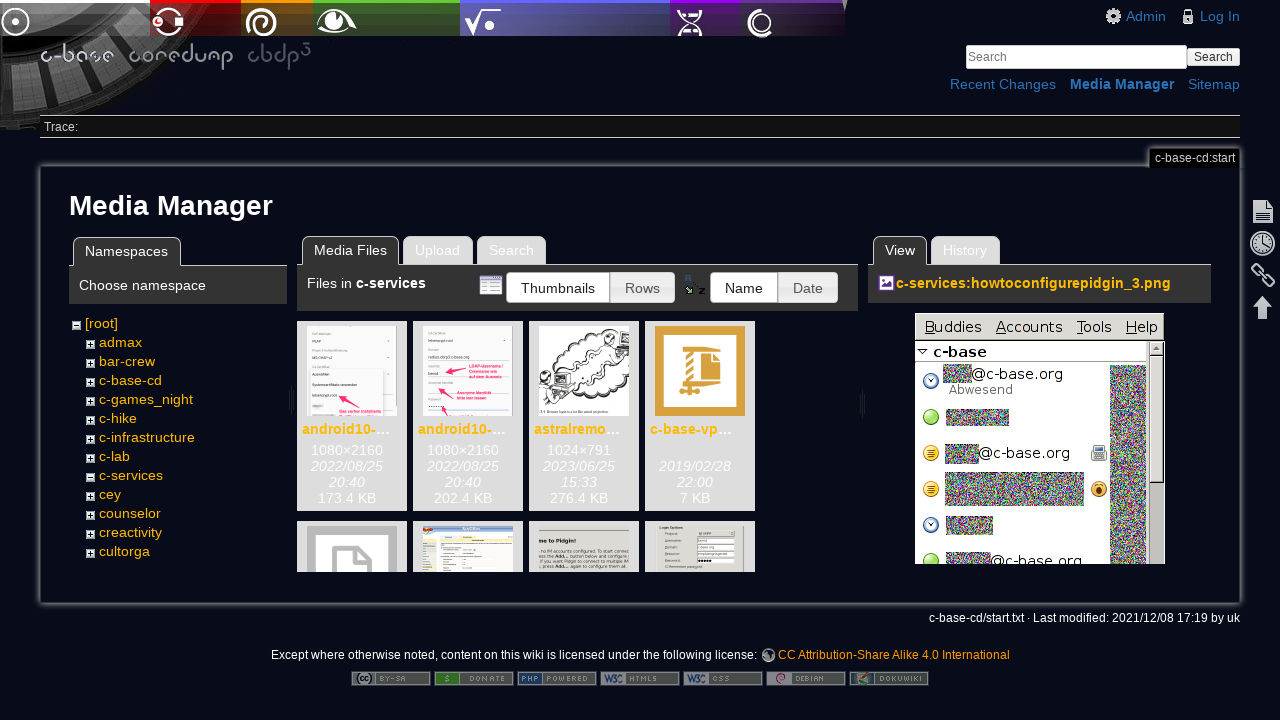

--- FILE ---
content_type: text/html; charset=utf-8
request_url: https://wiki.c-base.org/dokuwiki/c-base-cd:start?ns=c-services&tab_files=files&do=media&tab_details=view&image=c-services%3Ahowtoconfigurepidgin_3.png
body_size: 6327
content:
<!DOCTYPE html>
<html lang="en" dir="ltr" class="no-js">
<head>
    <meta charset="utf-8" />
    <title>c-base-cd:start [c-base coredump wiki]</title>
    <script>(function(H){H.className=H.className.replace(/\bno-js\b/,'js')})(document.documentElement)</script>
    <meta name="generator" content="DokuWiki"/>
<meta name="robots" content="noindex,nofollow"/>
<link rel="search" type="application/opensearchdescription+xml" href="/dokuwiki/lib/exe/opensearch.php" title="c-base coredump wiki"/>
<link rel="start" href="/dokuwiki/"/>
<link rel="contents" href="/dokuwiki/c-base-cd:start?do=index" title="Sitemap"/>
<link rel="manifest" href="/dokuwiki/lib/exe/manifest.php"/>
<link rel="alternate" type="application/rss+xml" title="Recent Changes" href="/dokuwiki/feed.php"/>
<link rel="alternate" type="application/rss+xml" title="Current namespace" href="/dokuwiki/feed.php?mode=list&amp;ns=c-base-cd"/>
<link rel="alternate" type="text/html" title="Plain HTML" href="/dokuwiki/_export/xhtml/c-base-cd:start"/>
<link rel="alternate" type="text/plain" title="Wiki Markup" href="/dokuwiki/_export/raw/c-base-cd:start"/>
<link rel="stylesheet" href="/dokuwiki/lib/exe/css.php?t=c-base&amp;tseed=9a33f823a3debe0cadb6a2c1337f4c52"/>
<!--[if gte IE 9]><!-->
<script >/*<![CDATA[*/var NS='c-base-cd';var JSINFO = {"id":"c-base-cd:start","namespace":"c-base-cd","ACT":"media","useHeadingNavigation":0,"useHeadingContent":0};
/*!]]>*/</script>
<script src="/dokuwiki/lib/exe/jquery.php?tseed=34a552433bc33cc9c3bc32527289a0b2" defer="defer"></script>
<script src="/dokuwiki/lib/exe/js.php?t=c-base&amp;tseed=9a33f823a3debe0cadb6a2c1337f4c52" defer="defer"></script>
<!--<![endif]-->
    <meta name="viewport" content="width=device-width,initial-scale=1" />
    <link rel="shortcut icon" href="/dokuwiki/lib/tpl/c-base/images/favicon.ico" />
<link rel="apple-touch-icon" href="/dokuwiki/lib/tpl/c-base/images/apple-touch-icon.png" />
    </head>

<body>
    <!--[if lte IE 7 ]><div id="IE7"><![endif]--><!--[if IE 8 ]><div id="IE8"><![endif]-->
    <div id="dokuwiki__site"><div id="dokuwiki__top" class="site dokuwiki mode_media tpl_c-base     ">

        
<!-- ********** HEADER ********** -->
<div id="dokuwiki__header"><div class="pad group">

    
    <div class="headings group">
        <ul class="a11y skip">
            <li><a href="#dokuwiki__content">skip to content</a></li>
        </ul>

        <h1><a href="/dokuwiki/start"  accesskey="h" title="[H]"><img src="/dokuwiki/lib/tpl/c-base/images/logo.png" width="272" height="29" alt="" /></a></h1>
            </div>

    <div class="tools group">
        <!-- USER TOOLS -->
                    <div id="dokuwiki__usertools">
                <h3 class="a11y">User Tools</h3>
                <ul>
                    <li><a href="/dokuwiki/c-base-cd:start?do=admin"  class="action admin" rel="nofollow" title="Admin">Admin</a></li><li><a href="/dokuwiki/c-base-cd:start?do=login&amp;sectok="  class="action login" rel="nofollow" title="Log In">Log In</a></li>                </ul>
            </div>
        
        <!-- SITE TOOLS -->
        <div id="dokuwiki__sitetools">
            <h3 class="a11y">Site Tools</h3>
            <form action="/dokuwiki/start" method="get" role="search" class="search doku_form" id="dw__search" accept-charset="utf-8"><input type="hidden" name="do" value="search" /><input type="hidden" name="id" value="c-base-cd:start" /><div class="no"><input name="q" type="text" class="edit" title="[F]" accesskey="f" placeholder="Search" autocomplete="on" id="qsearch__in" value="" /><button value="1" type="submit" title="Search">Search</button><div id="qsearch__out" class="ajax_qsearch JSpopup"></div></div></form>            <div class="mobileTools">
                <form action="/dokuwiki/doku.php" method="get" accept-charset="utf-8"><div class="no"><input type="hidden" name="id" value="c-base-cd:start" /><select name="do" class="edit quickselect" title="Tools"><option value="">Tools</option><optgroup label="Page Tools"><option value="">Show page</option><option value="revisions">Old revisions</option><option value="backlink">Backlinks</option></optgroup><optgroup label="Site Tools"><option value="recent">Recent Changes</option><option value="media">Media Manager</option><option value="index">Sitemap</option></optgroup><optgroup label="User Tools"><option value="login">Log In</option></optgroup></select><button type="submit">&gt;</button></div></form>            </div>
            <ul>
                <li><a href="/dokuwiki/c-base-cd:start?do=recent"  class="action recent" accesskey="r" rel="nofollow" title="Recent Changes [R]">Recent Changes</a></li><li><a href="/dokuwiki/c-base-cd:start?do=media&amp;ns=c-base-cd"  class="action media" rel="nofollow" title="Media Manager">Media Manager</a></li><li><a href="/dokuwiki/c-base-cd:start?do=index"  class="action index" accesskey="x" rel="nofollow" title="Sitemap [X]">Sitemap</a></li>            </ul>
        </div>

    </div>

    <!-- BREADCRUMBS -->
            <div class="breadcrumbs">
                                        <div class="trace"><span class="bchead">Trace:</span></div>
                    </div>
    
    
    <hr class="a11y" />
</div></div><!-- /header -->

        <div class="wrapper group">

            
            <!-- ********** CONTENT ********** -->
            <div id="dokuwiki__content"><div class="pad group">

                <div class="pageId"><span>c-base-cd:start</span></div>

                <div class="page group">
                                                            <!-- wikipage start -->
                    <div id="mediamanager__page">
<h1>Media Manager</h1>
<div class="panel namespaces">
<h2>Namespaces</h2>
<div class="panelHeader">Choose namespace</div>
<div class="panelContent" id="media__tree">

<ul class="idx">
<li class="media level0 open"><img src="/dokuwiki/lib/images/minus.gif" alt="−" /><div class="li"><a href="/dokuwiki/c-base-cd:start?ns=&amp;tab_files=files&amp;do=media&amp;tab_details=view&amp;image=c-services%3Ahowtoconfigurepidgin_3.png" class="idx_dir">[root]</a></div>
<ul class="idx">
<li class="media level1 closed"><img src="/dokuwiki/lib/images/plus.gif" alt="+" /><div class="li"><a href="/dokuwiki/c-base-cd:start?ns=admax&amp;tab_files=files&amp;do=media&amp;tab_details=view&amp;image=c-services%3Ahowtoconfigurepidgin_3.png" class="idx_dir">admax</a></div></li>
<li class="media level1 closed"><img src="/dokuwiki/lib/images/plus.gif" alt="+" /><div class="li"><a href="/dokuwiki/c-base-cd:start?ns=bar-crew&amp;tab_files=files&amp;do=media&amp;tab_details=view&amp;image=c-services%3Ahowtoconfigurepidgin_3.png" class="idx_dir">bar-crew</a></div></li>
<li class="media level1 closed"><img src="/dokuwiki/lib/images/plus.gif" alt="+" /><div class="li"><a href="/dokuwiki/c-base-cd:start?ns=c-base-cd&amp;tab_files=files&amp;do=media&amp;tab_details=view&amp;image=c-services%3Ahowtoconfigurepidgin_3.png" class="idx_dir">c-base-cd</a></div></li>
<li class="media level1 closed"><img src="/dokuwiki/lib/images/plus.gif" alt="+" /><div class="li"><a href="/dokuwiki/c-base-cd:start?ns=c-games_night&amp;tab_files=files&amp;do=media&amp;tab_details=view&amp;image=c-services%3Ahowtoconfigurepidgin_3.png" class="idx_dir">c-games_night</a></div></li>
<li class="media level1 closed"><img src="/dokuwiki/lib/images/plus.gif" alt="+" /><div class="li"><a href="/dokuwiki/c-base-cd:start?ns=c-hike&amp;tab_files=files&amp;do=media&amp;tab_details=view&amp;image=c-services%3Ahowtoconfigurepidgin_3.png" class="idx_dir">c-hike</a></div></li>
<li class="media level1 closed"><img src="/dokuwiki/lib/images/plus.gif" alt="+" /><div class="li"><a href="/dokuwiki/c-base-cd:start?ns=c-infrastructure&amp;tab_files=files&amp;do=media&amp;tab_details=view&amp;image=c-services%3Ahowtoconfigurepidgin_3.png" class="idx_dir">c-infrastructure</a></div></li>
<li class="media level1 closed"><img src="/dokuwiki/lib/images/plus.gif" alt="+" /><div class="li"><a href="/dokuwiki/c-base-cd:start?ns=c-lab&amp;tab_files=files&amp;do=media&amp;tab_details=view&amp;image=c-services%3Ahowtoconfigurepidgin_3.png" class="idx_dir">c-lab</a></div></li>
<li class="media level1 open"><img src="/dokuwiki/lib/images/minus.gif" alt="−" /><div class="li"><a href="/dokuwiki/c-base-cd:start?ns=c-services&amp;tab_files=files&amp;do=media&amp;tab_details=view&amp;image=c-services%3Ahowtoconfigurepidgin_3.png" class="idx_dir">c-services</a></div></li>
<li class="media level1 closed"><img src="/dokuwiki/lib/images/plus.gif" alt="+" /><div class="li"><a href="/dokuwiki/c-base-cd:start?ns=cey&amp;tab_files=files&amp;do=media&amp;tab_details=view&amp;image=c-services%3Ahowtoconfigurepidgin_3.png" class="idx_dir">cey</a></div></li>
<li class="media level1 closed"><img src="/dokuwiki/lib/images/plus.gif" alt="+" /><div class="li"><a href="/dokuwiki/c-base-cd:start?ns=counselor&amp;tab_files=files&amp;do=media&amp;tab_details=view&amp;image=c-services%3Ahowtoconfigurepidgin_3.png" class="idx_dir">counselor</a></div></li>
<li class="media level1 closed"><img src="/dokuwiki/lib/images/plus.gif" alt="+" /><div class="li"><a href="/dokuwiki/c-base-cd:start?ns=creactivity&amp;tab_files=files&amp;do=media&amp;tab_details=view&amp;image=c-services%3Ahowtoconfigurepidgin_3.png" class="idx_dir">creactivity</a></div></li>
<li class="media level1 closed"><img src="/dokuwiki/lib/images/plus.gif" alt="+" /><div class="li"><a href="/dokuwiki/c-base-cd:start?ns=cultorga&amp;tab_files=files&amp;do=media&amp;tab_details=view&amp;image=c-services%3Ahowtoconfigurepidgin_3.png" class="idx_dir">cultorga</a></div></li>
<li class="media level1 closed"><img src="/dokuwiki/lib/images/plus.gif" alt="+" /><div class="li"><a href="/dokuwiki/c-base-cd:start?ns=projects&amp;tab_files=files&amp;do=media&amp;tab_details=view&amp;image=c-services%3Ahowtoconfigurepidgin_3.png" class="idx_dir">projects</a></div></li>
<li class="media level1 closed"><img src="/dokuwiki/lib/images/plus.gif" alt="+" /><div class="li"><a href="/dokuwiki/c-base-cd:start?ns=server&amp;tab_files=files&amp;do=media&amp;tab_details=view&amp;image=c-services%3Ahowtoconfigurepidgin_3.png" class="idx_dir">server</a></div></li>
<li class="media level1 closed"><img src="/dokuwiki/lib/images/plus.gif" alt="+" /><div class="li"><a href="/dokuwiki/c-base-cd:start?ns=soundlab&amp;tab_files=files&amp;do=media&amp;tab_details=view&amp;image=c-services%3Ahowtoconfigurepidgin_3.png" class="idx_dir">soundlab</a></div></li>
<li class="media level1 closed"><img src="/dokuwiki/lib/images/plus.gif" alt="+" /><div class="li"><a href="/dokuwiki/c-base-cd:start?ns=wercc&amp;tab_files=files&amp;do=media&amp;tab_details=view&amp;image=c-services%3Ahowtoconfigurepidgin_3.png" class="idx_dir">wercc</a></div></li>
<li class="media level1 closed"><img src="/dokuwiki/lib/images/plus.gif" alt="+" /><div class="li"><a href="/dokuwiki/c-base-cd:start?ns=wiki&amp;tab_files=files&amp;do=media&amp;tab_details=view&amp;image=c-services%3Ahowtoconfigurepidgin_3.png" class="idx_dir">wiki</a></div></li>
</ul></li>
</ul>
</div>
</div>
<div class="panel filelist">
<h2 class="a11y">Media Files</h2>
<ul class="tabs">
<li><strong>Media Files</strong></li>
<li><a href="/dokuwiki/c-base-cd:start?tab_files=upload&amp;do=media&amp;tab_details=view&amp;image=c-services%3Ahowtoconfigurepidgin_3.png&amp;ns=c-services">Upload</a></li>
<li><a href="/dokuwiki/c-base-cd:start?tab_files=search&amp;do=media&amp;tab_details=view&amp;image=c-services%3Ahowtoconfigurepidgin_3.png&amp;ns=c-services">Search</a></li>
</ul>
<div class="panelHeader">
<h3>Files in <strong>c-services</strong></h3>
<form method="get" action="/dokuwiki/c-base-cd:start" class="options doku_form" accept-charset="utf-8"><input type="hidden" name="sectok" value="" /><input type="hidden" name="do" value="media" /><input type="hidden" name="tab_files" value="files" /><input type="hidden" name="tab_details" value="view" /><input type="hidden" name="image" value="c-services:howtoconfigurepidgin_3.png" /><input type="hidden" name="ns" value="c-services" /><div class="no"><ul>
<li class="listType"><label for="listType__thumbs" class="thumbs">
<input name="list_dwmedia" type="radio" value="thumbs" id="listType__thumbs" class="thumbs" checked="checked" />
<span>Thumbnails</span>
</label><label for="listType__rows" class="rows">
<input name="list_dwmedia" type="radio" value="rows" id="listType__rows" class="rows" />
<span>Rows</span>
</label></li>
<li class="sortBy"><label for="sortBy__name" class="name">
<input name="sort_dwmedia" type="radio" value="name" id="sortBy__name" class="name" checked="checked" />
<span>Name</span>
</label><label for="sortBy__date" class="date">
<input name="sort_dwmedia" type="radio" value="date" id="sortBy__date" class="date" />
<span>Date</span>
</label></li>
<li><button value="1" type="submit">Apply</button></li>
</ul>
</div></form></div>
<div class="panelContent">
<ul class="thumbs"><li><dl title="android10-wlan01.png"><dt><a id="l_:c-services:android10-wlan01.png" class="image thumb" href="/dokuwiki/c-base-cd:start?image=c-services%3Aandroid10-wlan01.png&amp;ns=c-services&amp;tab_details=view&amp;do=media&amp;tab_files=files"><img src="/dokuwiki/_media/c-services:android10-wlan01.png?w=90&amp;h=90&amp;tok=57e740" alt="android10-wlan01.png" loading="lazy" width="90" height="90" /></a></dt><dd class="name"><a href="/dokuwiki/c-base-cd:start?image=c-services%3Aandroid10-wlan01.png&amp;ns=c-services&amp;tab_details=view&amp;do=media&amp;tab_files=files" id="h_:c-services:android10-wlan01.png">android10-wlan01.png</a></dd><dd class="size">1080&#215;2160</dd><dd class="date">2022/08/25 20:40</dd><dd class="filesize">173.4 KB</dd></dl></li><li><dl title="android10-wlan02.png"><dt><a id="l_:c-services:android10-wlan02.png" class="image thumb" href="/dokuwiki/c-base-cd:start?image=c-services%3Aandroid10-wlan02.png&amp;ns=c-services&amp;tab_details=view&amp;do=media&amp;tab_files=files"><img src="/dokuwiki/_media/c-services:android10-wlan02.png?w=90&amp;h=90&amp;tok=afc9cd" alt="android10-wlan02.png" loading="lazy" width="90" height="90" /></a></dt><dd class="name"><a href="/dokuwiki/c-base-cd:start?image=c-services%3Aandroid10-wlan02.png&amp;ns=c-services&amp;tab_details=view&amp;do=media&amp;tab_files=files" id="h_:c-services:android10-wlan02.png">android10-wlan02.png</a></dd><dd class="size">1080&#215;2160</dd><dd class="date">2022/08/25 20:40</dd><dd class="filesize">202.4 KB</dd></dl></li><li><dl title="astralremotelogin.png"><dt><a id="l_:c-services:astralremotelogin.png" class="image thumb" href="/dokuwiki/c-base-cd:start?image=c-services%3Aastralremotelogin.png&amp;ns=c-services&amp;tab_details=view&amp;do=media&amp;tab_files=files"><img src="/dokuwiki/_media/c-services:astralremotelogin.png?w=90&amp;h=90&amp;tok=d12e12" alt="astralremotelogin.png" loading="lazy" width="90" height="90" /></a></dt><dd class="name"><a href="/dokuwiki/c-base-cd:start?image=c-services%3Aastralremotelogin.png&amp;ns=c-services&amp;tab_details=view&amp;do=media&amp;tab_files=files" id="h_:c-services:astralremotelogin.png">astralremotelogin.png</a></dd><dd class="size">1024&#215;791</dd><dd class="date">2023/06/25 15:33</dd><dd class="filesize">276.4 KB</dd></dl></li><li><dl title="c-base-vpn.tblk.zip"><dt><a id="l_:c-services:c-base-vpn.tblk.zip" class="image thumb" href="/dokuwiki/c-base-cd:start?image=c-services%3Ac-base-vpn.tblk.zip&amp;ns=c-services&amp;tab_details=view&amp;do=media&amp;tab_files=files"><img src="/dokuwiki/lib/images/fileicons/svg/zip.svg" alt="c-base-vpn.tblk.zip" loading="lazy" width="90" height="90" /></a></dt><dd class="name"><a href="/dokuwiki/c-base-cd:start?image=c-services%3Ac-base-vpn.tblk.zip&amp;ns=c-services&amp;tab_details=view&amp;do=media&amp;tab_files=files" id="h_:c-services:c-base-vpn.tblk.zip">c-base-vpn.tblk.zip</a></dd><dd class="size">&#160;</dd><dd class="date">2019/02/28 22:00</dd><dd class="filesize">7 KB</dd></dl></li><li><dl title="c-base.ovpn"><dt><a id="l_:c-services:c-base.ovpn" class="image thumb" href="/dokuwiki/c-base-cd:start?image=c-services%3Ac-base.ovpn&amp;ns=c-services&amp;tab_details=view&amp;do=media&amp;tab_files=files"><img src="/dokuwiki/lib/images/fileicons/svg/file.svg" alt="c-base.ovpn" loading="lazy" width="90" height="90" /></a></dt><dd class="name"><a href="/dokuwiki/c-base-cd:start?image=c-services%3Ac-base.ovpn&amp;ns=c-services&amp;tab_details=view&amp;do=media&amp;tab_files=files" id="h_:c-services:c-base.ovpn">c-base.ovpn</a></dd><dd class="size">&#160;</dd><dd class="date">2017/05/21 16:15</dd><dd class="filesize">3.3 KB</dd></dl></li><li><dl title="fritzbox.png"><dt><a id="l_:c-services:fritzbox.png" class="image thumb" href="/dokuwiki/c-base-cd:start?image=c-services%3Afritzbox.png&amp;ns=c-services&amp;tab_details=view&amp;do=media&amp;tab_files=files"><img src="/dokuwiki/_media/c-services:fritzbox.png?w=90&amp;h=90&amp;tok=52b757" alt="fritzbox.png" loading="lazy" width="90" height="90" /></a></dt><dd class="name"><a href="/dokuwiki/c-base-cd:start?image=c-services%3Afritzbox.png&amp;ns=c-services&amp;tab_details=view&amp;do=media&amp;tab_files=files" id="h_:c-services:fritzbox.png">fritzbox.png</a></dd><dd class="size">1962&#215;1716</dd><dd class="date">2018/01/14 03:11</dd><dd class="filesize">407.1 KB</dd></dl></li><li><dl title="howtoconfigurepidgin_0.png"><dt><a id="l_:c-services:howtoconfigurepidgin_0.png" class="image thumb" href="/dokuwiki/c-base-cd:start?image=c-services%3Ahowtoconfigurepidgin_0.png&amp;ns=c-services&amp;tab_details=view&amp;do=media&amp;tab_files=files"><img src="/dokuwiki/_media/c-services:howtoconfigurepidgin_0.png?w=90&amp;h=90&amp;tok=c9b2f8" alt="howtoconfigurepidgin_0.png" loading="lazy" width="90" height="90" /></a></dt><dd class="name"><a href="/dokuwiki/c-base-cd:start?image=c-services%3Ahowtoconfigurepidgin_0.png&amp;ns=c-services&amp;tab_details=view&amp;do=media&amp;tab_files=files" id="h_:c-services:howtoconfigurepidgin_0.png">howtoconfigurepidgin_0.png</a></dd><dd class="size">520&#215;321</dd><dd class="date">2014/10/31 13:20</dd><dd class="filesize">27 KB</dd></dl></li><li><dl title="howtoconfigurepidgin_1.png"><dt><a id="l_:c-services:howtoconfigurepidgin_1.png" class="image thumb" href="/dokuwiki/c-base-cd:start?image=c-services%3Ahowtoconfigurepidgin_1.png&amp;ns=c-services&amp;tab_details=view&amp;do=media&amp;tab_files=files"><img src="/dokuwiki/_media/c-services:howtoconfigurepidgin_1.png?w=90&amp;h=90&amp;tok=cc36c6" alt="howtoconfigurepidgin_1.png" loading="lazy" width="90" height="90" /></a></dt><dd class="name"><a href="/dokuwiki/c-base-cd:start?image=c-services%3Ahowtoconfigurepidgin_1.png&amp;ns=c-services&amp;tab_details=view&amp;do=media&amp;tab_files=files" id="h_:c-services:howtoconfigurepidgin_1.png">howtoconfigurepidgin_1.png</a></dd><dd class="size">433&#215;536</dd><dd class="date">2014/10/31 13:21</dd><dd class="filesize">36.5 KB</dd></dl></li><li><dl title="howtoconfigurepidgin_2.png"><dt><a id="l_:c-services:howtoconfigurepidgin_2.png" class="image thumb" href="/dokuwiki/c-base-cd:start?image=c-services%3Ahowtoconfigurepidgin_2.png&amp;ns=c-services&amp;tab_details=view&amp;do=media&amp;tab_files=files"><img src="/dokuwiki/_media/c-services:howtoconfigurepidgin_2.png?w=90&amp;h=90&amp;tok=87ee69" alt="howtoconfigurepidgin_2.png" loading="lazy" width="90" height="90" /></a></dt><dd class="name"><a href="/dokuwiki/c-base-cd:start?image=c-services%3Ahowtoconfigurepidgin_2.png&amp;ns=c-services&amp;tab_details=view&amp;do=media&amp;tab_files=files" id="h_:c-services:howtoconfigurepidgin_2.png">howtoconfigurepidgin_2.png</a></dd><dd class="size">514&#215;321</dd><dd class="date">2014/10/31 13:22</dd><dd class="filesize">15.8 KB</dd></dl></li><li><dl title="howtoconfigurepidgin_3.png"><dt><a id="l_:c-services:howtoconfigurepidgin_3.png" class="image thumb" href="/dokuwiki/c-base-cd:start?image=c-services%3Ahowtoconfigurepidgin_3.png&amp;ns=c-services&amp;tab_details=view&amp;do=media&amp;tab_files=files"><img src="/dokuwiki/_media/c-services:howtoconfigurepidgin_3.png?w=90&amp;h=90&amp;tok=967849" alt="howtoconfigurepidgin_3.png" loading="lazy" width="90" height="90" /></a></dt><dd class="name"><a href="/dokuwiki/c-base-cd:start?image=c-services%3Ahowtoconfigurepidgin_3.png&amp;ns=c-services&amp;tab_details=view&amp;do=media&amp;tab_files=files" id="h_:c-services:howtoconfigurepidgin_3.png">howtoconfigurepidgin_3.png</a></dd><dd class="size">250&#215;428</dd><dd class="date">2014/10/31 13:22</dd><dd class="filesize">96.8 KB</dd></dl></li><li><dl title="howtoconfigurepidgin_4.png"><dt><a id="l_:c-services:howtoconfigurepidgin_4.png" class="image thumb" href="/dokuwiki/c-base-cd:start?image=c-services%3Ahowtoconfigurepidgin_4.png&amp;ns=c-services&amp;tab_details=view&amp;do=media&amp;tab_files=files"><img src="/dokuwiki/_media/c-services:howtoconfigurepidgin_4.png?w=90&amp;h=90&amp;tok=f4f600" alt="howtoconfigurepidgin_4.png" loading="lazy" width="90" height="90" /></a></dt><dd class="name"><a href="/dokuwiki/c-base-cd:start?image=c-services%3Ahowtoconfigurepidgin_4.png&amp;ns=c-services&amp;tab_details=view&amp;do=media&amp;tab_files=files" id="h_:c-services:howtoconfigurepidgin_4.png">howtoconfigurepidgin_4.png</a></dd><dd class="size">430&#215;530</dd><dd class="date">2014/10/31 13:23</dd><dd class="filesize">55.9 KB</dd></dl></li><li><dl title="howtoconfigurepidgin_5.png"><dt><a id="l_:c-services:howtoconfigurepidgin_5.png" class="image thumb" href="/dokuwiki/c-base-cd:start?image=c-services%3Ahowtoconfigurepidgin_5.png&amp;ns=c-services&amp;tab_details=view&amp;do=media&amp;tab_files=files"><img src="/dokuwiki/_media/c-services:howtoconfigurepidgin_5.png?w=90&amp;h=90&amp;tok=643d58" alt="howtoconfigurepidgin_5.png" loading="lazy" width="90" height="90" /></a></dt><dd class="name"><a href="/dokuwiki/c-base-cd:start?image=c-services%3Ahowtoconfigurepidgin_5.png&amp;ns=c-services&amp;tab_details=view&amp;do=media&amp;tab_files=files" id="h_:c-services:howtoconfigurepidgin_5.png">howtoconfigurepidgin_5.png</a></dd><dd class="size">537&#215;404</dd><dd class="date">2014/10/31 13:23</dd><dd class="filesize">38.1 KB</dd></dl></li><li><dl title="howtoconfigurepidgin_6.png"><dt><a id="l_:c-services:howtoconfigurepidgin_6.png" class="image thumb" href="/dokuwiki/c-base-cd:start?image=c-services%3Ahowtoconfigurepidgin_6.png&amp;ns=c-services&amp;tab_details=view&amp;do=media&amp;tab_files=files"><img src="/dokuwiki/_media/c-services:howtoconfigurepidgin_6.png?w=90&amp;h=90&amp;tok=bca59d" alt="howtoconfigurepidgin_6.png" loading="lazy" width="90" height="90" /></a></dt><dd class="name"><a href="/dokuwiki/c-base-cd:start?image=c-services%3Ahowtoconfigurepidgin_6.png&amp;ns=c-services&amp;tab_details=view&amp;do=media&amp;tab_files=files" id="h_:c-services:howtoconfigurepidgin_6.png">howtoconfigurepidgin_6.png</a></dd><dd class="size">571&#215;419</dd><dd class="date">2014/10/31 13:23</dd><dd class="filesize">35.1 KB</dd></dl></li><li><dl title="howtoconfigurepidgin_7.png"><dt><a id="l_:c-services:howtoconfigurepidgin_7.png" class="image thumb" href="/dokuwiki/c-base-cd:start?image=c-services%3Ahowtoconfigurepidgin_7.png&amp;ns=c-services&amp;tab_details=view&amp;do=media&amp;tab_files=files"><img src="/dokuwiki/_media/c-services:howtoconfigurepidgin_7.png?w=90&amp;h=90&amp;tok=19624a" alt="howtoconfigurepidgin_7.png" loading="lazy" width="90" height="90" /></a></dt><dd class="name"><a href="/dokuwiki/c-base-cd:start?image=c-services%3Ahowtoconfigurepidgin_7.png&amp;ns=c-services&amp;tab_details=view&amp;do=media&amp;tab_files=files" id="h_:c-services:howtoconfigurepidgin_7.png">howtoconfigurepidgin_7.png</a></dd><dd class="size">537&#215;404</dd><dd class="date">2014/10/31 13:23</dd><dd class="filesize">38.2 KB</dd></dl></li><li><dl title="howtoconfigurepidgin_8.png"><dt><a id="l_:c-services:howtoconfigurepidgin_8.png" class="image thumb" href="/dokuwiki/c-base-cd:start?image=c-services%3Ahowtoconfigurepidgin_8.png&amp;ns=c-services&amp;tab_details=view&amp;do=media&amp;tab_files=files"><img src="/dokuwiki/_media/c-services:howtoconfigurepidgin_8.png?w=90&amp;h=90&amp;tok=297182" alt="howtoconfigurepidgin_8.png" loading="lazy" width="90" height="90" /></a></dt><dd class="name"><a href="/dokuwiki/c-base-cd:start?image=c-services%3Ahowtoconfigurepidgin_8.png&amp;ns=c-services&amp;tab_details=view&amp;do=media&amp;tab_files=files" id="h_:c-services:howtoconfigurepidgin_8.png">howtoconfigurepidgin_8.png</a></dd><dd class="size">476&#215;419</dd><dd class="date">2014/10/31 13:23</dd><dd class="filesize">34.5 KB</dd></dl></li><li><dl title="howtoconfigurepidgin_9.png"><dt><a id="l_:c-services:howtoconfigurepidgin_9.png" class="image thumb" href="/dokuwiki/c-base-cd:start?image=c-services%3Ahowtoconfigurepidgin_9.png&amp;ns=c-services&amp;tab_details=view&amp;do=media&amp;tab_files=files"><img src="/dokuwiki/_media/c-services:howtoconfigurepidgin_9.png?w=90&amp;h=90&amp;tok=5e935c" alt="howtoconfigurepidgin_9.png" loading="lazy" width="90" height="90" /></a></dt><dd class="name"><a href="/dokuwiki/c-base-cd:start?image=c-services%3Ahowtoconfigurepidgin_9.png&amp;ns=c-services&amp;tab_details=view&amp;do=media&amp;tab_files=files" id="h_:c-services:howtoconfigurepidgin_9.png">howtoconfigurepidgin_9.png</a></dd><dd class="size">847&#215;641</dd><dd class="date">2014/10/31 13:23</dd><dd class="filesize">99.7 KB</dd></dl></li><li><dl title="install_cert.png"><dt><a id="l_:c-services:install_cert.png" class="image thumb" href="/dokuwiki/c-base-cd:start?image=c-services%3Ainstall_cert.png&amp;ns=c-services&amp;tab_details=view&amp;do=media&amp;tab_files=files"><img src="/dokuwiki/_media/c-services:install_cert.png?w=90&amp;h=90&amp;tok=4dfbd7" alt="install_cert.png" loading="lazy" width="90" height="90" /></a></dt><dd class="name"><a href="/dokuwiki/c-base-cd:start?image=c-services%3Ainstall_cert.png&amp;ns=c-services&amp;tab_details=view&amp;do=media&amp;tab_files=files" id="h_:c-services:install_cert.png">install_cert.png</a></dd><dd class="size">1080&#215;2160</dd><dd class="date">2022/08/25 20:20</dd><dd class="filesize">228.4 KB</dd></dl></li><li><dl title="install_from_sd.png"><dt><a id="l_:c-services:install_from_sd.png" class="image thumb" href="/dokuwiki/c-base-cd:start?image=c-services%3Ainstall_from_sd.png&amp;ns=c-services&amp;tab_details=view&amp;do=media&amp;tab_files=files"><img src="/dokuwiki/_media/c-services:install_from_sd.png?w=90&amp;h=90&amp;tok=91e7c7" alt="install_from_sd.png" loading="lazy" width="90" height="90" /></a></dt><dd class="name"><a href="/dokuwiki/c-base-cd:start?image=c-services%3Ainstall_from_sd.png&amp;ns=c-services&amp;tab_details=view&amp;do=media&amp;tab_files=files" id="h_:c-services:install_from_sd.png">install_from_sd.png</a></dd><dd class="size">1080&#215;2160</dd><dd class="date">2022/08/25 20:27</dd><dd class="filesize">179.2 KB</dd></dl></li><li><dl title="radius.cbrp3.c-base.org.pem"><dt><a id="l_:c-services:radius.cbrp3.c-base.org.pem" class="image thumb" href="/dokuwiki/c-base-cd:start?image=c-services%3Aradius.cbrp3.c-base.org.pem&amp;ns=c-services&amp;tab_details=view&amp;do=media&amp;tab_files=files"><img src="/dokuwiki/lib/images/fileicons/svg/file.svg" alt="radius.cbrp3.c-base.org.pem" loading="lazy" width="90" height="90" /></a></dt><dd class="name"><a href="/dokuwiki/c-base-cd:start?image=c-services%3Aradius.cbrp3.c-base.org.pem&amp;ns=c-services&amp;tab_details=view&amp;do=media&amp;tab_files=files" id="h_:c-services:radius.cbrp3.c-base.org.pem">radius.cbrp3.c-base.org.pem</a></dd><dd class="size">&#160;</dd><dd class="date">2019/05/10 22:26</dd><dd class="filesize">1 KB</dd></dl></li><li><dl title="screenshot_2020-01-06_at_22.47.27.png"><dt><a id="l_:c-services:screenshot_2020-01-06_at_22.47.27.png" class="image thumb" href="/dokuwiki/c-base-cd:start?image=c-services%3Ascreenshot_2020-01-06_at_22.47.27.png&amp;ns=c-services&amp;tab_details=view&amp;do=media&amp;tab_files=files"><img src="/dokuwiki/_media/c-services:screenshot_2020-01-06_at_22.47.27.png?w=90&amp;h=90&amp;tok=65a8bf" alt="screenshot_2020-01-06_at_22.47.27.png" loading="lazy" width="90" height="90" /></a></dt><dd class="name"><a href="/dokuwiki/c-base-cd:start?image=c-services%3Ascreenshot_2020-01-06_at_22.47.27.png&amp;ns=c-services&amp;tab_details=view&amp;do=media&amp;tab_files=files" id="h_:c-services:screenshot_2020-01-06_at_22.47.27.png">screenshot_2020-01-06_at_22.47.27.png</a></dd><dd class="size">423&#215;347</dd><dd class="date">2020/01/07 11:29</dd><dd class="filesize">175.4 KB</dd></dl></li><li><dl title="screenshot_2020-01-07_at_12.10.49.png"><dt><a id="l_:c-services:screenshot_2020-01-07_at_12.10.49.png" class="image thumb" href="/dokuwiki/c-base-cd:start?image=c-services%3Ascreenshot_2020-01-07_at_12.10.49.png&amp;ns=c-services&amp;tab_details=view&amp;do=media&amp;tab_files=files"><img src="/dokuwiki/_media/c-services:screenshot_2020-01-07_at_12.10.49.png?w=90&amp;h=90&amp;tok=46e136" alt="screenshot_2020-01-07_at_12.10.49.png" loading="lazy" width="90" height="90" /></a></dt><dd class="name"><a href="/dokuwiki/c-base-cd:start?image=c-services%3Ascreenshot_2020-01-07_at_12.10.49.png&amp;ns=c-services&amp;tab_details=view&amp;do=media&amp;tab_files=files" id="h_:c-services:screenshot_2020-01-07_at_12.10.49.png">screenshot_2020-01-07_at_12.10.49.png</a></dd><dd class="size">409&#215;248</dd><dd class="date">2020/01/07 11:28</dd><dd class="filesize">112 KB</dd></dl></li><li><dl title="screenshot_2020-01-07_at_12.11.38.png"><dt><a id="l_:c-services:screenshot_2020-01-07_at_12.11.38.png" class="image thumb" href="/dokuwiki/c-base-cd:start?image=c-services%3Ascreenshot_2020-01-07_at_12.11.38.png&amp;ns=c-services&amp;tab_details=view&amp;do=media&amp;tab_files=files"><img src="/dokuwiki/_media/c-services:screenshot_2020-01-07_at_12.11.38.png?w=90&amp;h=90&amp;tok=c76ed3" alt="screenshot_2020-01-07_at_12.11.38.png" loading="lazy" width="90" height="90" /></a></dt><dd class="name"><a href="/dokuwiki/c-base-cd:start?image=c-services%3Ascreenshot_2020-01-07_at_12.11.38.png&amp;ns=c-services&amp;tab_details=view&amp;do=media&amp;tab_files=files" id="h_:c-services:screenshot_2020-01-07_at_12.11.38.png">screenshot_2020-01-07_at_12.11.38.png</a></dd><dd class="size">405&#215;300</dd><dd class="date">2020/01/07 11:28</dd><dd class="filesize">121.4 KB</dd></dl></li><li><dl title="screenshot_2020-01-07_at_12.12.53.png"><dt><a id="l_:c-services:screenshot_2020-01-07_at_12.12.53.png" class="image thumb" href="/dokuwiki/c-base-cd:start?image=c-services%3Ascreenshot_2020-01-07_at_12.12.53.png&amp;ns=c-services&amp;tab_details=view&amp;do=media&amp;tab_files=files"><img src="/dokuwiki/_media/c-services:screenshot_2020-01-07_at_12.12.53.png?w=90&amp;h=90&amp;tok=2b0761" alt="screenshot_2020-01-07_at_12.12.53.png" loading="lazy" width="90" height="90" /></a></dt><dd class="name"><a href="/dokuwiki/c-base-cd:start?image=c-services%3Ascreenshot_2020-01-07_at_12.12.53.png&amp;ns=c-services&amp;tab_details=view&amp;do=media&amp;tab_files=files" id="h_:c-services:screenshot_2020-01-07_at_12.12.53.png">screenshot_2020-01-07_at_12.12.53.png</a></dd><dd class="size">407&#215;298</dd><dd class="date">2020/01/07 11:28</dd><dd class="filesize">123.6 KB</dd></dl></li><li><dl title="screenshot_2020-01-07_at_12.13.27.png"><dt><a id="l_:c-services:screenshot_2020-01-07_at_12.13.27.png" class="image thumb" href="/dokuwiki/c-base-cd:start?image=c-services%3Ascreenshot_2020-01-07_at_12.13.27.png&amp;ns=c-services&amp;tab_details=view&amp;do=media&amp;tab_files=files"><img src="/dokuwiki/_media/c-services:screenshot_2020-01-07_at_12.13.27.png?w=90&amp;h=90&amp;tok=eb7dfd" alt="screenshot_2020-01-07_at_12.13.27.png" loading="lazy" width="90" height="90" /></a></dt><dd class="name"><a href="/dokuwiki/c-base-cd:start?image=c-services%3Ascreenshot_2020-01-07_at_12.13.27.png&amp;ns=c-services&amp;tab_details=view&amp;do=media&amp;tab_files=files" id="h_:c-services:screenshot_2020-01-07_at_12.13.27.png">screenshot_2020-01-07_at_12.13.27.png</a></dd><dd class="size">405&#215;204</dd><dd class="date">2020/01/07 11:28</dd><dd class="filesize">69.2 KB</dd></dl></li><li><dl title="screenshot_2020-01-07_at_12.14.58.png"><dt><a id="l_:c-services:screenshot_2020-01-07_at_12.14.58.png" class="image thumb" href="/dokuwiki/c-base-cd:start?image=c-services%3Ascreenshot_2020-01-07_at_12.14.58.png&amp;ns=c-services&amp;tab_details=view&amp;do=media&amp;tab_files=files"><img src="/dokuwiki/_media/c-services:screenshot_2020-01-07_at_12.14.58.png?w=90&amp;h=90&amp;tok=656242" alt="screenshot_2020-01-07_at_12.14.58.png" loading="lazy" width="90" height="90" /></a></dt><dd class="name"><a href="/dokuwiki/c-base-cd:start?image=c-services%3Ascreenshot_2020-01-07_at_12.14.58.png&amp;ns=c-services&amp;tab_details=view&amp;do=media&amp;tab_files=files" id="h_:c-services:screenshot_2020-01-07_at_12.14.58.png">screenshot_2020-01-07_at_12.14.58.png</a></dd><dd class="size">404&#215;566</dd><dd class="date">2020/01/07 11:28</dd><dd class="filesize">43.1 KB</dd></dl></li><li><dl title="screenshot_2020-01-07_at_12.15.54.png"><dt><a id="l_:c-services:screenshot_2020-01-07_at_12.15.54.png" class="image thumb" href="/dokuwiki/c-base-cd:start?image=c-services%3Ascreenshot_2020-01-07_at_12.15.54.png&amp;ns=c-services&amp;tab_details=view&amp;do=media&amp;tab_files=files"><img src="/dokuwiki/_media/c-services:screenshot_2020-01-07_at_12.15.54.png?w=90&amp;h=90&amp;tok=8828e5" alt="screenshot_2020-01-07_at_12.15.54.png" loading="lazy" width="90" height="90" /></a></dt><dd class="name"><a href="/dokuwiki/c-base-cd:start?image=c-services%3Ascreenshot_2020-01-07_at_12.15.54.png&amp;ns=c-services&amp;tab_details=view&amp;do=media&amp;tab_files=files" id="h_:c-services:screenshot_2020-01-07_at_12.15.54.png">screenshot_2020-01-07_at_12.15.54.png</a></dd><dd class="size">401&#215;567</dd><dd class="date">2020/01/07 21:23</dd><dd class="filesize">49.2 KB</dd></dl></li><li><dl title="select_cert_file.png"><dt><a id="l_:c-services:select_cert_file.png" class="image thumb" href="/dokuwiki/c-base-cd:start?image=c-services%3Aselect_cert_file.png&amp;ns=c-services&amp;tab_details=view&amp;do=media&amp;tab_files=files"><img src="/dokuwiki/_media/c-services:select_cert_file.png?w=90&amp;h=90&amp;tok=bb407b" alt="select_cert_file.png" loading="lazy" width="90" height="90" /></a></dt><dd class="name"><a href="/dokuwiki/c-base-cd:start?image=c-services%3Aselect_cert_file.png&amp;ns=c-services&amp;tab_details=view&amp;do=media&amp;tab_files=files" id="h_:c-services:select_cert_file.png">select_cert_file.png</a></dd><dd class="size">1080&#215;2160</dd><dd class="date">2022/08/25 20:20</dd><dd class="filesize">343 KB</dd></dl></li><li><dl title="select_encryption.png"><dt><a id="l_:c-services:select_encryption.png" class="image thumb" href="/dokuwiki/c-base-cd:start?image=c-services%3Aselect_encryption.png&amp;ns=c-services&amp;tab_details=view&amp;do=media&amp;tab_files=files"><img src="/dokuwiki/_media/c-services:select_encryption.png?w=90&amp;h=90&amp;tok=a938a9" alt="select_encryption.png" loading="lazy" width="90" height="90" /></a></dt><dd class="name"><a href="/dokuwiki/c-base-cd:start?image=c-services%3Aselect_encryption.png&amp;ns=c-services&amp;tab_details=view&amp;do=media&amp;tab_files=files" id="h_:c-services:select_encryption.png">select_encryption.png</a></dd><dd class="size">1080&#215;2160</dd><dd class="date">2022/08/25 20:20</dd><dd class="filesize">157.9 KB</dd></dl></li><li><dl title="settings_for_ubuntu_2004.png"><dt><a id="l_:c-services:settings_for_ubuntu_2004.png" class="image thumb" href="/dokuwiki/c-base-cd:start?image=c-services%3Asettings_for_ubuntu_2004.png&amp;ns=c-services&amp;tab_details=view&amp;do=media&amp;tab_files=files"><img src="/dokuwiki/_media/c-services:settings_for_ubuntu_2004.png?w=90&amp;h=90&amp;tok=9bd2bb" alt="settings_for_ubuntu_2004.png" loading="lazy" width="90" height="90" /></a></dt><dd class="name"><a href="/dokuwiki/c-base-cd:start?image=c-services%3Asettings_for_ubuntu_2004.png&amp;ns=c-services&amp;tab_details=view&amp;do=media&amp;tab_files=files" id="h_:c-services:settings_for_ubuntu_2004.png">settings_for_ubuntu_2004.png</a></dd><dd class="size">629&#215;566</dd><dd class="date">2022/10/07 20:55</dd><dd class="filesize">39.9 KB</dd></dl></li><li><dl title="sicherheit.png"><dt><a id="l_:c-services:sicherheit.png" class="image thumb" href="/dokuwiki/c-base-cd:start?image=c-services%3Asicherheit.png&amp;ns=c-services&amp;tab_details=view&amp;do=media&amp;tab_files=files"><img src="/dokuwiki/_media/c-services:sicherheit.png?w=90&amp;h=90&amp;tok=bdbb67" alt="sicherheit.png" loading="lazy" width="90" height="90" /></a></dt><dd class="name"><a href="/dokuwiki/c-base-cd:start?image=c-services%3Asicherheit.png&amp;ns=c-services&amp;tab_details=view&amp;do=media&amp;tab_files=files" id="h_:c-services:sicherheit.png">sicherheit.png</a></dd><dd class="size">1080&#215;2160</dd><dd class="date">2022/08/25 20:20</dd><dd class="filesize">212.1 KB</dd></dl></li><li><dl title="vpn-general-config.jpg"><dt><a id="l_:c-services:vpn-general-config.jpg" class="image thumb" href="/dokuwiki/c-base-cd:start?image=c-services%3Avpn-general-config.jpg&amp;ns=c-services&amp;tab_details=view&amp;do=media&amp;tab_files=files"><img src="/dokuwiki/_media/c-services:vpn-general-config.jpg?w=90&amp;h=90&amp;tok=22b5d2" alt="vpn-general-config.jpg" loading="lazy" width="90" height="90" /></a></dt><dd class="name"><a href="/dokuwiki/c-base-cd:start?image=c-services%3Avpn-general-config.jpg&amp;ns=c-services&amp;tab_details=view&amp;do=media&amp;tab_files=files" id="h_:c-services:vpn-general-config.jpg">vpn-general-config.jpg</a></dd><dd class="size">810&#215;774</dd><dd class="date">2017/05/23 12:12</dd><dd class="filesize">44.7 KB</dd></dl></li><li><dl title="vpn-macos-create-new.png"><dt><a id="l_:c-services:vpn-macos-create-new.png" class="image thumb" href="/dokuwiki/c-base-cd:start?image=c-services%3Avpn-macos-create-new.png&amp;ns=c-services&amp;tab_details=view&amp;do=media&amp;tab_files=files"><img src="/dokuwiki/_media/c-services:vpn-macos-create-new.png?w=90&amp;h=90&amp;tok=2ac43e" alt="vpn-macos-create-new.png" loading="lazy" width="90" height="90" /></a></dt><dd class="name"><a href="/dokuwiki/c-base-cd:start?image=c-services%3Avpn-macos-create-new.png&amp;ns=c-services&amp;tab_details=view&amp;do=media&amp;tab_files=files" id="h_:c-services:vpn-macos-create-new.png">vpn-macos-create-new.png</a></dd><dd class="size">916&#215;468</dd><dd class="date">2015/04/06 22:08</dd><dd class="filesize">90 KB</dd></dl></li><li><dl title="vpn-macos-install_png.png"><dt><a id="l_:c-services:vpn-macos-install_png.png" class="image thumb" href="/dokuwiki/c-base-cd:start?image=c-services%3Avpn-macos-install_png.png&amp;ns=c-services&amp;tab_details=view&amp;do=media&amp;tab_files=files"><img src="/dokuwiki/_media/c-services:vpn-macos-install_png.png?w=90&amp;h=90&amp;tok=3b490a" alt="vpn-macos-install_png.png" loading="lazy" width="90" height="90" /></a></dt><dd class="name"><a href="/dokuwiki/c-base-cd:start?image=c-services%3Avpn-macos-install_png.png&amp;ns=c-services&amp;tab_details=view&amp;do=media&amp;tab_files=files" id="h_:c-services:vpn-macos-install_png.png">vpn-macos-install_png.png</a></dd><dd class="size">632&#215;546</dd><dd class="date">2015/04/06 21:54</dd><dd class="filesize">66.9 KB</dd></dl></li><li><dl title="vpn-macos-install.png"><dt><a id="l_:c-services:vpn-macos-install.png" class="image thumb" href="/dokuwiki/c-base-cd:start?image=c-services%3Avpn-macos-install.png&amp;ns=c-services&amp;tab_details=view&amp;do=media&amp;tab_files=files"><img src="/dokuwiki/_media/c-services:vpn-macos-install.png?w=90&amp;h=90&amp;tok=8257f4" alt="vpn-macos-install.png" loading="lazy" width="90" height="90" /></a></dt><dd class="name"><a href="/dokuwiki/c-base-cd:start?image=c-services%3Avpn-macos-install.png&amp;ns=c-services&amp;tab_details=view&amp;do=media&amp;tab_files=files" id="h_:c-services:vpn-macos-install.png">vpn-macos-install.png</a></dd><dd class="size">632&#215;510</dd><dd class="date">2015/04/06 21:56</dd><dd class="filesize">62.7 KB</dd></dl></li><li><dl title="vpn-macos-tray-icon.png"><dt><a id="l_:c-services:vpn-macos-tray-icon.png" class="image thumb" href="/dokuwiki/c-base-cd:start?image=c-services%3Avpn-macos-tray-icon.png&amp;ns=c-services&amp;tab_details=view&amp;do=media&amp;tab_files=files"><img src="/dokuwiki/_media/c-services:vpn-macos-tray-icon.png?w=90&amp;h=90&amp;tok=8a22ed" alt="vpn-macos-tray-icon.png" loading="lazy" width="90" height="90" /></a></dt><dd class="name"><a href="/dokuwiki/c-base-cd:start?image=c-services%3Avpn-macos-tray-icon.png&amp;ns=c-services&amp;tab_details=view&amp;do=media&amp;tab_files=files" id="h_:c-services:vpn-macos-tray-icon.png">vpn-macos-tray-icon.png</a></dd><dd class="size">278&#215;166</dd><dd class="date">2015/04/06 22:01</dd><dd class="filesize">24.6 KB</dd></dl></li><li><dl title="vpn-tls-config.jpg"><dt><a id="l_:c-services:vpn-tls-config.jpg" class="image thumb" href="/dokuwiki/c-base-cd:start?image=c-services%3Avpn-tls-config.jpg&amp;ns=c-services&amp;tab_details=view&amp;do=media&amp;tab_files=files"><img src="/dokuwiki/_media/c-services:vpn-tls-config.jpg?w=90&amp;h=90&amp;tok=9242b9" alt="vpn-tls-config.jpg" loading="lazy" width="90" height="90" /></a></dt><dd class="name"><a href="/dokuwiki/c-base-cd:start?image=c-services%3Avpn-tls-config.jpg&amp;ns=c-services&amp;tab_details=view&amp;do=media&amp;tab_files=files" id="h_:c-services:vpn-tls-config.jpg">vpn-tls-config.jpg</a></dd><dd class="size">1086&#215;816</dd><dd class="date">2017/05/23 12:12</dd><dd class="filesize">61.4 KB</dd></dl></li><li><dl title="vpn.c-base.org.tar.gz"><dt><a id="l_:c-services:vpn.c-base.org.tar.gz" class="image thumb" href="/dokuwiki/c-base-cd:start?image=c-services%3Avpn.c-base.org.tar.gz&amp;ns=c-services&amp;tab_details=view&amp;do=media&amp;tab_files=files"><img src="/dokuwiki/lib/images/fileicons/svg/gz.svg" alt="vpn.c-base.org.tar.gz" loading="lazy" width="90" height="90" /></a></dt><dd class="name"><a href="/dokuwiki/c-base-cd:start?image=c-services%3Avpn.c-base.org.tar.gz&amp;ns=c-services&amp;tab_details=view&amp;do=media&amp;tab_files=files" id="h_:c-services:vpn.c-base.org.tar.gz">vpn.c-base.org.tar.gz</a></dd><dd class="size">&#160;</dd><dd class="date">2017/05/23 12:01</dd><dd class="filesize">2.4 KB</dd></dl></li><li><dl title="wlan.cbrp3.c-base.org.pem"><dt><a id="l_:c-services:wlan.cbrp3.c-base.org.pem" class="image thumb" href="/dokuwiki/c-base-cd:start?image=c-services%3Awlan.cbrp3.c-base.org.pem&amp;ns=c-services&amp;tab_details=view&amp;do=media&amp;tab_files=files"><img src="/dokuwiki/lib/images/fileicons/svg/file.svg" alt="wlan.cbrp3.c-base.org.pem" loading="lazy" width="90" height="90" /></a></dt><dd class="name"><a href="/dokuwiki/c-base-cd:start?image=c-services%3Awlan.cbrp3.c-base.org.pem&amp;ns=c-services&amp;tab_details=view&amp;do=media&amp;tab_files=files" id="h_:c-services:wlan.cbrp3.c-base.org.pem">wlan.cbrp3.c-base.org.pem</a></dd><dd class="size">&#160;</dd><dd class="date">2016/07/02 01:03</dd><dd class="filesize">2.2 KB</dd></dl></li></ul>
</div>
</div>
<div class="panel file">
<h2 class="a11y">File</h2>
<ul class="tabs">
<li><strong>View</strong></li>
<li><a href="/dokuwiki/c-base-cd:start?tab_details=history&amp;do=media&amp;tab_files=files&amp;image=c-services%3Ahowtoconfigurepidgin_3.png&amp;ns=c-services">History</a></li>
</ul>
<div class="panelHeader"><h3><strong><a href="/dokuwiki/_media/c-services:howtoconfigurepidgin_3.png" class="select mediafile mf_png" title="View original file">c-services:howtoconfigurepidgin_3.png</a></strong></h3></div>
<div class="panelContent">
<div class="image"><a href="/dokuwiki/_media/c-services:howtoconfigurepidgin_3.png?t=1414761739&amp;w=250&amp;h=428&amp;tok=34354b" target="_blank" title="View original file"><img src="/dokuwiki/_media/c-services:howtoconfigurepidgin_3.png?t=1414761739&amp;w=250&amp;h=428&amp;tok=34354b" alt="" style="max-width: 250px;" /></a></div><ul class="actions"></ul><dl>
<dt>Date:</dt><dd>2014/10/31 13:22</dd>
<dt>Filename:</dt><dd>howtoconfigurepidgin_3.png</dd>
<dt>Format:</dt><dd>PNG</dd>
<dt>Size:</dt><dd>97KB</dd>
<dt>Width:</dt><dd>250</dd>
<dt>Height:</dt><dd>428</dd>
</dl>
<dl>
<dt>References for:</dt><dd><a href="/dokuwiki/c-services:jabber_pidgin" class="wikilink1" title="c-services:jabber_pidgin" data-wiki-id="c-services:jabber_pidgin">jabber_pidgin</a></dd></dl>
</div>
</div>
</div>

                    <!-- wikipage stop -->
                                    </div>

                <div class="docInfo"><bdi>c-base-cd/start.txt</bdi> · Last modified: 2021/12/08 17:19 by <bdi>uk</bdi></div>

                            </div></div><!-- /content -->

            <hr class="a11y" />

            <!-- PAGE ACTIONS -->
            <div id="dokuwiki__pagetools">
                <h3 class="a11y">Page Tools</h3>
                <div class="tools">
                    <ul>
                        <li><a href="/dokuwiki/c-base-cd:start?do="  class="action show" accesskey="v" rel="nofollow" title="Show page [V]"><span>Show page</span></a></li><li><a href="/dokuwiki/c-base-cd:start?do=revisions"  class="action revs" accesskey="o" rel="nofollow" title="Old revisions [O]"><span>Old revisions</span></a></li><li><a href="/dokuwiki/c-base-cd:start?do=backlink"  class="action backlink" rel="nofollow" title="Backlinks"><span>Backlinks</span></a></li><li><a href="#dokuwiki__top"  class="action top" accesskey="t" rel="nofollow" title="Back to top [T]"><span>Back to top</span></a></li>                    </ul>
                </div>
            </div>
        </div><!-- /wrapper -->

        
<!-- ********** FOOTER ********** -->
<div id="dokuwiki__footer"><div class="pad">
    <div class="license">Except where otherwise noted, content on this wiki is licensed under the following license: <bdi><a href="https://creativecommons.org/licenses/by-sa/4.0/deed.en" rel="license" class="urlextern">CC Attribution-Share Alike 4.0 International</a></bdi></div>
    <div class="buttons">
        <a href="https://creativecommons.org/licenses/by-sa/4.0/deed.en" rel="license"><img src="/dokuwiki/lib/images/license/button/cc-by-sa.png" alt="CC Attribution-Share Alike 4.0 International" /></a>        <a href="http://www.dokuwiki.org/donate" title="Donate" ><img
            src="/dokuwiki/lib/tpl/c-base/images/button-donate.gif" width="80" height="15" alt="Donate" /></a>
        <a href="http://www.php.net" title="Powered by PHP" ><img
            src="/dokuwiki/lib/tpl/c-base/images/button-php.gif" width="80" height="15" alt="Powered by PHP" /></a>
        <a href="http://validator.w3.org/check/referer" title="Valid HTML5" ><img
            src="/dokuwiki/lib/tpl/c-base/images/button-html5.png" width="80" height="15" alt="Valid HTML5" /></a>
        <a href="http://jigsaw.w3.org/css-validator/check/referer?profile=css3" title="Valid CSS" ><img
            src="/dokuwiki/lib/tpl/c-base/images/button-css.png" width="80" height="15" alt="Valid CSS" /></a>
        <a href="http://www.debian.org" title="Run on Debian" ><img
            src="/dokuwiki/lib/tpl/c-base/images/button-debian.png" width="80" height="15" alt="Run on Debian" /></a>
        <a href="http://dokuwiki.org/" title="Driven by DokuWiki" ><img
            src="/dokuwiki/lib/tpl/c-base/images/button-dw.png" width="80" height="15" alt="Driven by DokuWiki" /></a>
    </div>
</div></div><!-- /footer -->

    </div></div><!-- /site -->

    <div class="no"><img src="/dokuwiki/lib/exe/taskrunner.php?id=c-base-cd%3Astart&amp;1769381048" width="2" height="1" alt="" /></div>
    <div id="screen__mode" class="no"></div>    <!--[if ( lte IE 7 | IE 8 ) ]></div><![endif]-->
</body>
</html>
